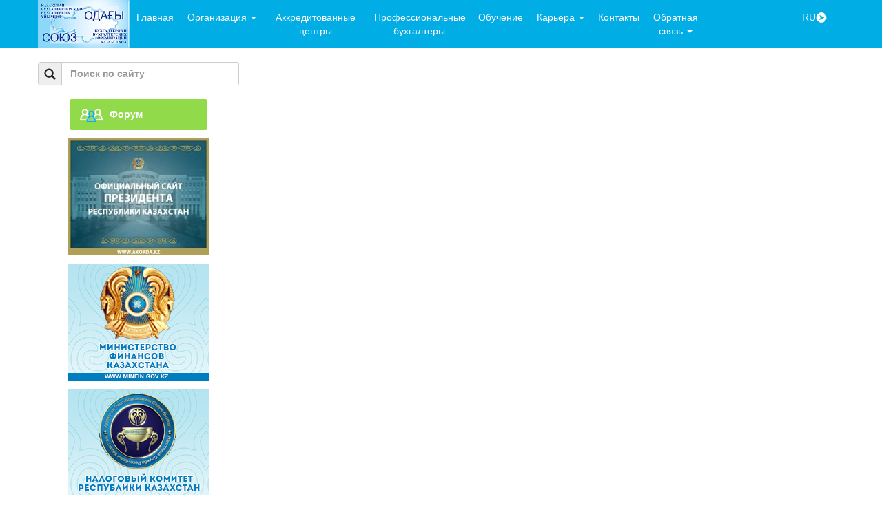

--- FILE ---
content_type: text/html; charset=UTF-8
request_url: https://union-account.kz/obratnaya-svyaz/dostup-v-lichnyy-kabinet.php
body_size: 25094
content:
<!DOCTYPE HTML>
<html>
<head>
	<meta http-equiv="Content-Type" content="text/html; charset=utf-8">

	<meta http-equiv="Content-Type" content="text/html; charset=UTF-8" />
<meta name="robots" content="index, follow" />
<meta name="keywords" content="1С-Битрикс, CMS, PHP, bitrix, система управления контентом" />
<meta name="description" content="1С-Битрикс: Управление сайтом" />
<link href="/bitrix/templates/union_internal/components/bitrix/news.list/banners_main_page/style.css?1446542075150" type="text/css"  data-template-style="true"  rel="stylesheet" />
<link href="/bitrix/templates/union_internal/components/bitrix/menu/bottom_menu/style.css?14465420752878" type="text/css"  data-template-style="true"  rel="stylesheet" />
<script>if(!window.BX)window.BX={};if(!window.BX.message)window.BX.message=function(mess){if(typeof mess==='object'){for(let i in mess) {BX.message[i]=mess[i];} return true;}};</script>
<script>(window.BX||top.BX).message({'pull_server_enabled':'N','pull_config_timestamp':'0','pull_guest_mode':'N','pull_guest_user_id':'0'});(window.BX||top.BX).message({'PULL_OLD_REVISION':'Для продолжения корректной работы с сайтом необходимо перезагрузить страницу.'});</script>
<script>(window.BX||top.BX).message({'JS_CORE_LOADING':'Загрузка...','JS_CORE_NO_DATA':'- Нет данных -','JS_CORE_WINDOW_CLOSE':'Закрыть','JS_CORE_WINDOW_EXPAND':'Развернуть','JS_CORE_WINDOW_NARROW':'Свернуть в окно','JS_CORE_WINDOW_SAVE':'Сохранить','JS_CORE_WINDOW_CANCEL':'Отменить','JS_CORE_WINDOW_CONTINUE':'Продолжить','JS_CORE_H':'ч','JS_CORE_M':'м','JS_CORE_S':'с','JSADM_AI_HIDE_EXTRA':'Скрыть лишние','JSADM_AI_ALL_NOTIF':'Показать все','JSADM_AUTH_REQ':'Требуется авторизация!','JS_CORE_WINDOW_AUTH':'Войти','JS_CORE_IMAGE_FULL':'Полный размер'});</script>

<script src="/bitrix/js/main/core/core.js?1717509503494198"></script>

<script>BX.Runtime.registerExtension({'name':'main.core','namespace':'BX','loaded':true});</script>
<script>BX.setJSList(['/bitrix/js/main/core/core_ajax.js','/bitrix/js/main/core/core_promise.js','/bitrix/js/main/polyfill/promise/js/promise.js','/bitrix/js/main/loadext/loadext.js','/bitrix/js/main/loadext/extension.js','/bitrix/js/main/polyfill/promise/js/promise.js','/bitrix/js/main/polyfill/find/js/find.js','/bitrix/js/main/polyfill/includes/js/includes.js','/bitrix/js/main/polyfill/matches/js/matches.js','/bitrix/js/ui/polyfill/closest/js/closest.js','/bitrix/js/main/polyfill/fill/main.polyfill.fill.js','/bitrix/js/main/polyfill/find/js/find.js','/bitrix/js/main/polyfill/matches/js/matches.js','/bitrix/js/main/polyfill/core/dist/polyfill.bundle.js','/bitrix/js/main/core/core.js','/bitrix/js/main/polyfill/intersectionobserver/js/intersectionobserver.js','/bitrix/js/main/lazyload/dist/lazyload.bundle.js','/bitrix/js/main/polyfill/core/dist/polyfill.bundle.js','/bitrix/js/main/parambag/dist/parambag.bundle.js']);
</script>
<script>(window.BX||top.BX).message({'LANGUAGE_ID':'ru','FORMAT_DATE':'DD.MM.YYYY','FORMAT_DATETIME':'DD.MM.YYYY HH:MI:SS','COOKIE_PREFIX':'BITRIX_SM','SERVER_TZ_OFFSET':'21600','UTF_MODE':'Y','SITE_ID':'s1','SITE_DIR':'/','USER_ID':'','SERVER_TIME':'1765542172','USER_TZ_OFFSET':'0','USER_TZ_AUTO':'Y','bitrix_sessid':'89e1abd263d65aae992fd9fd29e24cb4'});</script>


<script src="/bitrix/js/pull/protobuf/protobuf.js?1680794320274055"></script>
<script src="/bitrix/js/pull/protobuf/model.js?168079432070928"></script>
<script src="/bitrix/js/main/core/core_promise.js?16807932305220"></script>
<script src="/bitrix/js/rest/client/rest.client.js?168084727417414"></script>
<script src="/bitrix/js/pull/client/pull.client.js?171750928583503"></script>


<script src="/bitrix/templates/union_internal/components/bitrix/menu/bottom_menu/script.js?1446542075507"></script>
<script type="text/javascript">var _ba = _ba || []; _ba.push(["aid", "56d1870032de03b06c9f4b4436e152f9"]); _ba.push(["host", "union-account.kz"]); (function() {var ba = document.createElement("script"); ba.type = "text/javascript"; ba.async = true;ba.src = (document.location.protocol == "https:" ? "https://" : "http://") + "bitrix.info/ba.js";var s = document.getElementsByTagName("script")[0];s.parentNode.insertBefore(ba, s);})();</script>




	<link rel="stylesheet" href="/bitrix/templates/union_internal/css/bootstrap.css" />    
	<link rel="stylesheet" href="/bitrix/templates/union_internal/css/datepicker3.css" />    
	<link rel="stylesheet" href="/bitrix/templates/union_internal/css/home.css" />    
	<link rel="stylesheet" href="/bitrix/templates/union_internal/css/default.css" />  
	<link rel="stylesheet" href="/bitrix/templates/union_internal/css/style.css" />  
	<link rel="stylesheet" href="/bitrix/templates/union_internal/js/fancybox/jquery.fancybox.css" />
	<link rel="stylesheet" href="//cdnjs.cloudflare.com/ajax/libs/select2/4.0.0/css/select2.min.css" /> 

	<script src="https://ajax.googleapis.com/ajax/libs/jquery/2.1.4/jquery.min.js"></script>

	<script type="text/javascript" src="/bitrix/templates/union_internal/js/jquery.fancybox.pack.js"></script>

	<script type="text/javascript" src="/bitrix/templates/union_internal/js/bootstrap.min.js"></script>
	<script type="text/javascript" src="/bitrix/templates/union_internal/js/bootstrap-datepicker.js"></script>
	<script type="text/javascript" src="/bitrix/templates/union_internal/js/bootstrap-datepicker.ru.js"></script>

	<script type="text/javascript">
   jQuery(function($) {
      $.mask.definitions['~']='[+-]';
      $('#phone').mask('+7(999) 999-9999');
  });</script> 

	<title>Доступ в личный кабинет</title>

<!--20.10.2015-->
	<script>
		jQuery.fn.topLink = function(settings) {
	  settings = jQuery.extend({
		min: 1,
		fadeSpeed: 100
	  }, settings);
	  return this.each(function() {
		//listen for scroll
		var el = jQuery(this);
		el.isVisible = false;
		el.hide(); //in case the user forgot
		jQuery(window).scroll(function() {
		  if(jQuery(window).scrollTop() >= settings.min && el.isVisible == false)
		  {
			el.fadeIn(settings.fadeSpeed);
			el.isVisible = true;
		  }
		  else if(jQuery(window).scrollTop() < settings.min && el.isVisible == true)
		  {
			el.hide();
			el.fadeOut(settings.fadeSpeed);
			el.isVisible = false;
		  }
		});
	  });
	};

	//usage w/ smoothscroll
	jQuery(document).ready(function() {
	  //set the link
	  jQuery('#top-link').topLink({
		min: 500,
		fadeSpeed: 100
	  });
	  //smoothscroll
	  jQuery('#top-link').click(function(r) {    
		jQuery("html, body").animate({ scrollTop: 0 }, 300);
	  });
	});
</script>
<!--end 20.10.2015-->

</head>

<body onkeypress="return catchControlKeys(event)" oncopy="return false" oncut="return false" onpaste="return false">


	<!-- Rating@Mail.ru counter -->
	<script type="text/javascript">
	var _tmr = window._tmr || (window._tmr = []);
	_tmr.push({id: "2712158", type: "pageView", start: (new Date()).getTime()});
	(function (d, w, id) {
	  if (d.getElementById(id)) return;
	  var ts = d.createElement("script"); ts.type = "text/javascript"; ts.async = true; ts.id = id;
	  ts.src = (d.location.protocol == "https:" ? "https:" : "http:") + "//top-fwz1.mail.ru/js/code.js";
	  var f = function () {var s = d.getElementsByTagName("script")[0]; s.parentNode.insertBefore(ts, s);};
	  if (w.opera == "[object Opera]") { d.addEventListener("DOMContentLoaded", f, false); } else { f(); }
	})(document, window, "topmailru-code");
	</script><noscript><div style="position:absolute;left:-10000px;">
	<img src="//top-fwz1.mail.ru/counter?id=2712158;js=na" style="border:0;" height="1" width="1" alt="Рейтинг@Mail.ru" />
	</div></noscript>
	<!-- //Rating@Mail.ru counter -->

<!-- menu-->
<div class="navbar navbar-blue">
	<div class="container">
		<div class="navbar-header">
			<a href="/" class="navbar-brand"><img src="/bitrix/templates/union/img/sbk-logo-01.png"></a>
		</div>
		<div class="navbar-collapse collapse" id="navbar-main">
		

			
<ul class="nav navbar-nav t-center">


	
	
		
							<li ><a href="/index.php" >Главная</a></li>
			
		
		
	
	

	
	
					<li class="dropdown"><a class="dropdown-toggle" data-toggle="dropdown" href="/about/" >Организация <span class="caret"></span></a>
				<ul class="dropdown-menu">
		
	
	

	
	
		
							<li><a href="" >Компания сегодня</a></li>
			
		
		
	
	

	
	
		
							<li><a href="/about/docs.php" >Нормативные документы</a></li>
			
		
		
	
	

	
	
		
							<li><a href="/about/regions.php" >Региональные представители</a></li>
			
		
		
	
	

	
	
		
							<li><a href="/about/office.php" >Комитеты</a></li>
			
		
		
	
	

	
	
		
							<li><a href="/about/partners/" >Партнеры</a></li>
			
		
		
	
	

	
	
		
							<li><a href="/about/legal/" >Юридические лица</a></li>
			
		
		
	
	

	
	
		
							<li><a href="/about/photo.php" >Фотогалерея</a></li>
			
		
		
	
	

	
	
		
							<li><a href="/about/info.php" >Реквизиты</a></li>
			
		
		
	
	

			</ul></li>	
	
		
							<li ><a href="/centers/" >Аккредитованные центры</a></li>
			
		
		
	
	

	
	
		
							<li ><a href="/accountants/" >Профессиональные бухгалтеры</a></li>
			
		
		
	
	

	
	
		
							<li ><a href="/training/" >Обучение</a></li>
			
		
		
	
	

	
	
					<li class="dropdown"><a class="dropdown-toggle" data-toggle="dropdown" href="/career/" >Карьера <span class="caret"></span></a>
				<ul class="dropdown-menu">
		
	
	

	
	
		
							<li><a href="/career/" >Вакансии</a></li>
			
		
		
	
	

	
	
		
	
	

			</ul></li>	
	
		
							<li ><a href="/contacts.php" >Контакты</a></li>
			
		
		
	
	

	
	
					<li class="dropdown"><a class="dropdown-toggle" data-toggle="dropdown" href="/obratnaya-svyaz/" >Обратная связь <span class="caret"></span></a>
				<ul class="dropdown-menu">
		
	
	

	
	
		
							<li><a href="/obratnaya-svyaz/vopros-otvet.php" >Вопрос - ответ</a></li>
			
		
		
	
	

	
	
		
							<li><a href="/obratnaya-svyaz/dostup-v-lichnyy-kabinet.php" >Доступ в личный кабинет</a></li>
			
		
		
	
	

	
	
		
							<li><a href="/obratnaya-svyaz/oplata-chlenskikh-vznosov.php" >Оплата членских взносов</a></li>
			
		
		
	
	

	</ul></li>
</ul>

			<ul class="nav navbar-nav navbar-right">
				<li><a href="#">RU<span  class="white_arrow"></span></a></li>
			</ul>
		</div>
	</div>
</div>
<!-- end menu-->

<div class="container">
	<div class="row">
		<div class="col-xs-3">
			<div class="row">
				<div id="searchForm">
					
<div id="searchForm">
<form style="margin: 0" action="/search/index.php" >

	<div class="search_block input-group">
		<span class="input-group-btn">
			<button class="btn btn-grey" name="s" value="Поиск" ><span class="lupa"></span></button>
		</span>

		<input type="text" class="form-control" name="q" placeholder="Поиск по сайту">
	</div>	
</form>

</div>				</div>
				<div id="global4">
					<div class="content art_bank">
						<div class="object  record-item">
							<a class="link record-field icon-forum" href="/forum/">
								<img border="0" alt="Задать вопрос" src="/bitrix/templates/union/img/icon-forum.png" class="objectImage record-pimage">
								Форум
							</a>
						</div>
					</div>
				</div>



				
		
	
		<div class="object record-item  banner" id="bx_3218110189_327">
	
		<a target="_blank" href="http://www.akorda.kz/"><img  
				class="objectImage record-pimage"
				border="0"
				src="/upload/iblock/2fd/2fd36cc059ae24a687286c08c9db1f93.jpg"
				width="204"
				height="170"
				alt="Официальный сайт Президента РК"
				title="Официальный сайт Президента РК"
				/></a>

		</div> 
	
			
		
	
		<div class="object record-item  banner" id="bx_3218110189_328">
	
		<a target="_blank" href="http://www.minfin.gov.kz/"><img  
				class="objectImage record-pimage"
				border="0"
				src="/upload/iblock/af7/af733aab325d8c1fe2a8d88b353baa03.jpg"
				width="204"
				height="170"
				alt="Министерство Финансов РК"
				title="Министерство Финансов РК"
				/></a>

		</div> 
	
			
		
	
		<div class="object record-item  banner" id="bx_3218110189_329">
	
		<a target="_blank" href="http://salyk.kz/"><img  
				class="objectImage record-pimage"
				border="0"
				src="/upload/iblock/f1f/f1f93cb1e1d50b94a250f11f7067dd22.jpg"
				width="204"
				height="170"
				alt="Налоговый комитет РК"
				title="Налоговый комитет РК"
				/></a>

		</div> 
	
			
 
            
                    
        				<div id="global4">
					<div class="content art_bank">
						<div class="object  record-item">
							<a class="link record-field" href="/feedback.php">
								<img border="0" alt="Задать вопрос" src="/bitrix/templates/union/img/call-order_prev.png" class="objectImage record-pimage">
								Задать вопрос
							</a>
					</div>
				</div>
			</div>
		</div>
		<div class="mrg">
		





<div class="personal">
	<h4>Войти в личный кабинет</h4>

	<form name="system_auth_form6zOYVN" method="post" class="mrg" target="_top" action="http://union-account.kz/private/">
	
					<input type="hidden" name="backurl" value="/obratnaya-svyaz/dostup-v-lichnyy-kabinet.php" />
			
		
		<input type="hidden" name="AUTH_FORM" value="Y" />
		<input type="hidden" name="TYPE" value="AUTH" />

		<input type="text" name="USER_LOGIN" maxlength="50" value="" placeholder="Логин" size="17" />		
		
		<input type="password" name="USER_PASSWORD" maxlength="50" placeholder="Пароль" size="17" />
	
		<input type="submit" name="Login" value="Войти" />

	</form>


	<div class="personal_help">
		<a href="http://union-account.kz/help/index.php" rel="nofollow">Регистрация</a>
		<a href="http://union-account.kz/feedback.php?forgot_password=yes&amp;backurl=%2Fobratnaya-svyaz%2Fdostup-v-lichnyy-kabinet.php" rel="nofollow">Забыли свой пароль?</a>
	</div>	<br>
			
	
</div>

		</div>
		</div>
		<div class="col-xs-9">




				 





			

		</div>
	</div>
	<div class="col-xs-12 row mrg">
		<div class="col-xs-offset-3 col-xs-9">
			<hr>
			<div class="col-xs-4">
				<div class="content art_bank">
				<span class="contentTitleTxt">Курсы валют НБРК</span>
				
				 
				  <table class="table contentBody">
				  <thead>
					<tr>
						<th class="titleDate">12.12.2025</th>
						<th class="titleRate">Курс</th> 
					</tr>
				  </thead>
				  <tbody>
					
					<tr class="objectRow">
					<td class="currencyCode">
						
						<span class="currencyTitle">USD</span>
					</td>
					<td class="currencyRate">
						<span class="currencyValue">520.02</span>
					</td>
					</tr>
					
					<tr class="objectRow">
					<td class="currencyCode">
						
						<span class="currencyTitle">EUR</span>
					</td>
					<td class="currencyRate">
						<span class="currencyValue">608.79</span>
					</td>
					</tr>
					
					<tr class="objectRow">
					<td class="currencyCode">
						
						<span class="currencyTitle">RUB</span>
					</td>
					<td class="currencyRate">
						<span class="currencyValue">6.57</span>
					</td>
					</tr>
					
				   </tbody> 
				  </table>
				  
				       

			</div>
			</div>
			<div class="col-xs-4">
				<div class="content cont_txt">
				<div class="contentText">
					<table class="tableTable" cellSpacing="0" cellPadding="0" width="100%" border="0">
						<tbody class="tableBody">
							<tr class="tableRow tableHeader">
								<td>Базовые ставки</td>
								<td>2020</td>
								<td>2021</td>
							</tr>
							<tr class="tableRow tableRowOdd">
								<td>МРП</td>
								<td>2 778</td>
								<td>2 917</td>
							</tr>
							<tr class="tableRow tableRowEven">
								<td>МЗП</td>
								<td>42 500</td>
								<td>42 500</td>
							</tr>
							<tr class="tableRow tableRowOdd">
								<td>Баз. пенсия</td>
								<td>17 641</td>
								<td>18 524</td>												
							</tr>
							<tr class="tableRow tableRowEven">
								<td>Мин. пенсия</td>
								<td>40 441</td>
								<td>43 272</td>
							</tr>
							<tr class="tableRow tableRowOdd">
								<td>Прож. мин</td>
								<td>32 668</td>
								<td>34 302</td>
							</tr>
							<tr class="tableRow tableRowEven">
								<td>НДС</td>
								<td>12%</td>
								<td>12%</td>
							</tr>
							<tr class="tableRow tableRowOdd">
								<td>Ст. реф.</td>
								<td>9,5%</td>
								<td>9%</td>
							</tr>
						</tbody>
					</table>

				</div>
			</div>
			</div>
			<div class="col-xs-4">
				<div class="content cont_txt">
				<div>
					
					 <div id="comp_c6063febdb913a9c4ffda53b58a7ee9b">






<div class="news-calendar-compact">
	<table class='cal'>
	      <caption>
	
	 				<span class="prev"><a href="/obratnaya-svyaz/oplata-chlenskikh-vznosov.php?month=11&amp;year=2025">◄</a></span>
			 	
	        	<span class="next"><a href="">►</a></span>
		
	      
		Декабрь  
	
	      </caption>

		<thead>
			<tr>
							<th>Пн</th>
							<th>Вт</th>
							<th>Ср</th>
							<th>Чт</th>
							<th>Пт</th>
							<th>Сб</th>
							<th>Вс</th>
						</tr>
		</thead>

		<tbody>

							<tr>
										<td class='NewsCalDefault'>
												<a>1</a>
											</td>
										<td class='NewsCalDefault'>
												<a>2</a>
											</td>
										<td class='NewsCalDefault'>
												<a>3</a>
											</td>
										<td class='NewsCalDefault'>
												<a>4</a>
											</td>
										<td class='NewsCalDefault'>
												<a>5</a>
											</td>
										<td class='NewsCalWeekend'>
												<a>6</a>
											</td>
										<td class='NewsCalWeekend'>
												<a>7</a>
											</td>
									</tr >
							<tr>
										<td class='NewsCalDefault'>
												<a>8</a>
											</td>
										<td class='NewsCalDefault'>
												<a>9</a>
											</td>
										<td class='NewsCalDefault'>
												<a>10</a>
											</td>
										<td class='NewsCalDefault'>
												<a>11</a>
											</td>
										<td class='active'>
												<a>12</a>
											</td>
										<td class='NewsCalWeekend'>
												<a>13</a>
											</td>
										<td class='NewsCalWeekend'>
												<a>14</a>
											</td>
									</tr >
							<tr>
										<td class='NewsCalDefault'>
												<a>15</a>
											</td>
										<td class='NewsCalDefault'>
												<a>16</a>
											</td>
										<td class='NewsCalDefault'>
												<a>17</a>
											</td>
										<td class='NewsCalDefault'>
												<a>18</a>
											</td>
										<td class='NewsCalDefault'>
												<a>19</a>
											</td>
										<td class='NewsCalWeekend'>
												<a>20</a>
											</td>
										<td class='NewsCalWeekend'>
												<a>21</a>
											</td>
									</tr >
							<tr>
										<td class='NewsCalDefault'>
												<a>22</a>
											</td>
										<td class='NewsCalDefault'>
												<a>23</a>
											</td>
										<td class='NewsCalDefault'>
												<a>24</a>
											</td>
										<td class='NewsCalDefault'>
												<a>25</a>
											</td>
										<td class='NewsCalDefault'>
												<a>26</a>
											</td>
										<td class='NewsCalWeekend'>
												<a>27</a>
											</td>
										<td class='NewsCalWeekend'>
												<a>28</a>
											</td>
									</tr >
							<tr>
										<td class='NewsCalDefault'>
												<a>29</a>
											</td>
										<td class='NewsCalDefault'>
												<a>30</a>
											</td>
										<td class='NewsCalDefault'>
												<a>31</a>
											</td>
										<td class='NewsCalOtherMonth'>
												<a>1</a>
											</td>
										<td class='NewsCalOtherMonth'>
												<a>2</a>
											</td>
										<td class='NewsCalOtherMonth'>
												<a>3</a>
											</td>
										<td class='NewsCalOtherMonth'>
												<a>4</a>
											</td>
									</tr >
			
		</tbody>
	</table>
</div>

             
<script type="text/javascript">
	$(document).ready(function() {
	    $(".fancybox").fancybox();
	});
</script></div>				</div>
					
				<div class="classNavigator"></div>
				<div class="classNavigator"></div>
	   
			</div>
			</div>
		</div>
	</div>
</div>
<div class="bg_container">
	<div class="container">
		<div class="row col_nav_info">
			<div class="col-xs-3">
				<h3>Помощь</h3>
				
	<ul>
	 <li class="object record-item"><a href="/help/index.php" class="link record-field"> Как вступить в союз?</a></li> 
	</ul>
	<ul>
	 <li class="object record-item"><a href="/help/enter.php" class="link record-field"> Как войти в личный кабинет?</a></li> 
	</ul>
	<ul>
	 <li class="object record-item"><a href="/help/career.php" class="link record-field"> Как разместить вакансию?</a></li> 
	</ul>
	<ul>
	 <li class="object record-item"><a href="/help/event.php" class="link record-field"> Как разместить мероприятие?</a></li> 
	</ul>
				
			</div>
			<div class="col-xs-3">
				<h3>О компании</h3>
				
	<ul>
	 <li class="object record-item"><a href="/about/index.php" class="link record-field"> Компания сегодня</a></li> 
	</ul>
	<ul>
	 <li class="object record-item"><a href="/about/partners/" class="link record-field"> Партнеры</a></li> 
	</ul>
	<ul>
	 <li class="object record-item"><a href="/about/info.php" class="link record-field"> Реквизиты</a></li> 
	</ul>
	<ul>
	 <li class="object record-item"><a href="/contacts.php" class="link record-field"> Контакты</a></li> 
	</ul>
			</div>
			<div class="col-xs-3">
				<h3>Навигация</h3>
				<div id="searchForm_footer">
					
<div id="searchForm">
<form style="margin: 0" action="/search/index.php" >

	<div class="search_block input-group">
		<span class="input-group-btn">
			<button class="btn btn-grey" name="s" value="Поиск" ><span class="lupa"></span></button>
		</span>

		<input type="text" class="form-control" name="q" placeholder="Поиск по сайту">
	</div>	
</form>

</div>	
				</div>
				<div class="map_block"><a href="/sitemap.php"><span  class="map_ico"></span>Карта сайта</a></div>
			</div>
			<div class="col-xs-3 contact_bg">
				<h3>Как нас найти?</h3>
					<p>
	 г.Алматы,&nbsp;ул. Шевченко 140, оф.202<br>
</p>
<p>
	 сот: 8(705)728-15-55
</p>
<p>
 <b>@</b>:&nbsp;<a href="mailto:nazarenko@union-account.kz">nazarenko@union-account.kz</a><br>
</p>
<p>
	 Обед с 13:00 до 14:00
</p>
<p>
 <br>
</p>
<p>
	 г. Астана, проспект Ұлы Дала 41/4, офис 7
</p>
<p>
	 сот: 8(705) 728 15 55<br>
 <span style="font-family: &quot;Times New Roman&quot;, Times; font-size: 15pt;">@</span>:&nbsp;<a href="mailto:souz_astana@mail.ru">souz_astana@mail.ru</a>
</p>
<p>
	 Обед с 13:00 до 14:00.
</p>			</div>
		</div>
	</div>
</div>
<footer>
	<div class="container">
		<div class="row">
			<div class="col-xs-4 mrg">
				2012-2021 © Союз бухгалтеров и бухгалтерских организаций Казахстана
			</div>
			<div class="col-xs-4 mrg footer-soc-lincs">
				<a href="https://vk.com/id316054720" rel="external"><img src="/bitrix/templates/union_internal/images/vk.png" alt="ВКонтакте" /></a>
				<a href="https://www.facebook.com/profile.php?id=100009746956623" rel="external"><img src="/bitrix/templates/union_internal/images/facebook.png" alt="Facebook" /></a>
				<a href="https://twitter.com/pob_kz" rel="external"><img src="/bitrix/templates/union_internal/images/twitter.png"  alt="Twitter" /></a>
			</div>
			<div class="col-xs-4 mrg">
				<!-- Rating@Mail.ru logo -->
				<a href="http://top.mail.ru/jump?from=2712158">
				<img src="//top-fwz1.mail.ru/counter?id=2712158;t=502;l=1" 
				style="border:0;" height="31" width="88" alt="Рейтинг@Mail.ru" /></a>
				<!-- //Rating@Mail.ru logo -->
			</div>

		</div>
	</div>
</footer>
<!--20.10.2015-->
<a href="#top" id="top-link"><span class="up-arrow"></span></a>
<!--end 20.10.2015-->

<script rel="stylesheet" src="/bitrix/templates/union_internal/js/jquery.maskedinput-1.4.1.js"></script>
<script src="//cdnjs.cloudflare.com/ajax/libs/select2/4.0.0/js/select2.min.js"></script>
<script type="text/javascript" src="/bitrix/templates/union_internal/js/js.js"></script>
<script type="text/javascript">
	$('a[rel=external]').attr('target', '_blank');
</script>
<script  rel="stylesheet"src="/bitrix/templates/union_internal/js/decline.js"></script>
</body>
</html>


--- FILE ---
content_type: text/css
request_url: https://union-account.kz/bitrix/templates/union_internal/css/home.css
body_size: 382
content:
@import url('default.css');
#globalTEST {
	 clear:both;
}
#contentTEST .content {
	 background-color:#d9f9ba; width:50%; height:250px; float:left; padding:12px;
}
#contentTEST .contentTitle {
	 font-size:18px; font-weight:bold; margin-top:5px; margin-bottom:15px;
}
#contentTEST .object {
	 margin-bottom:12px; margin-left:6px; margin-right:6px; display:inline-block; float:left;
}


--- FILE ---
content_type: text/css
request_url: https://union-account.kz/bitrix/templates/union_internal/css/default.css
body_size: 10806
content:
@import url(http://fonts.googleapis.com/css?family=Open+Sans:300italic,400italic,600italic,700italic,400,600,700,300&subset=latin,cyrillic-ext);
@import url('bootstrap.css');
@import url('datepicker3.css');
#topnav {
	 background-color:#00ade4; padding-top:1px;
}                 
#siteLogotype {
	 display:block; height:65px; float:left;
}
#searchForm .form-control {
z-index: auto;
}
#menuitem1 #pageMenu {
	 display:table; width:850px; height:65px; float:left;
}
#menuitem1 #pageMenu .menu {
	 color:#fff; font-size:14px; display:table-cell; height:65px; padding:9px 9px; text-align:center;
}
#menuitem1 #pageMenu .menu.menuActive {
	 background-color:#009acb;
}
#menuitem1 #pageMenu .menu:hover {
	 text-decoration:none; background-color:#009acb;
}
#header {
	 background-image:url(header-bg.jpg); background-position:top center; background-repeat:no-repeat; padding-bottom:36px;
}
#siteTitle {
	 font-size:18px; text-shadow:0px 0px 4px #fff, 0px 0px 4px #fff, 0px 0px 4px #fff; font-weight:bold; line-height:1.8; text-transform:uppercase; margin-top:30px; text-align:center;
}
#siteTitle strong {
color: #00ade4;
}
#siteSubtitle {
	 color:#91db4b; font-size:36px; text-shadow:0px 0px 8px #fff, 0px 0px 8px #fff, 0px 0px 8px #fff, 0px 0px 8px #fff, 0px 0px 8px #fff; margin-bottom:50px; text-align:center;
}
#bottom.clearfix {
	 color:#fff; background-color:#00ade4;
}
#global3 .content {
	 padding-top:25px; padding-bottom:25px; display:block; width:25%; float:left;
} #global53 .content {
	 padding-top:25px; padding-bottom:25px; display:block; margin-left: 48.7px; width:20.4%;; float:left;
}
 #global3 a {
	 color:#fff;
}
#main {
	 padding-top:30px; padding-bottom:30px;
}
.indexinformers .informerObject {
	 margin-bottom:23px; text-align:center;
}
.indexinformers .informerTitle {
	 font-weight:bold; text-transform:uppercase;
}
.indexinformers .informerCount {
	 color:#00ade4; font-size:54px; font-weight:bold; line-height:1;
}
.indexinformers .contentLink {
	 text-align:center;
}
.btn.btn-success {
	 font-weight:bold; background-color:#91db4b;
}
.phone-block {
	 margin-bottom:10px;
}
.phone-block .phone-block-title {
	 font-size:16px; line-height:1; margin-bottom:4px;
}
.phone-block .phone-block-number {
	 font-size:21px; line-height:1;
}
.phone-block small {
}
#header-phones {
	 padding-top:26px; padding-bottom:15px;
}
.phone-block .pull-left {
	 width:44px; height:36px; padding:4px 8px;
}
#authorizeForm {
	 background-color:#f7f7f7; border:1px solid #ececec; padding:20px; -moz-border-radius: 20px; -webkit-border-radius: 20px; border-radius: 20px; -moz-box-shadow: 5px 5px 5px #f1f1f1; -webkit-box-shadow: 5px 5px 5px #f1f1f1; box-shadow: 5px 5px 5px #f1f1f1;
}
.form-control {
	 -moz-border-radius: 12px; -webkit-border-radius: 12px; border-radius: 12px;
}
#authorizeForm .authorin .link {
	 color:#000; margin-top:10px; display:block; clear:both;
}
#authorizeForm .authorin .buttonSend {
	 margin-bottom:10px; padding:10px 12px;
}
#authorizeForm .authorin .title {
	 font-weight:bold;  text-align:center;
}
#content .contentTitle {
	 margin-top:0px; text-align:center;
}
BODY {
	 font-family:"myriad pro", "open sans", arial, helvetica, sans-serif; line-height:1.7;
}
.sbk_currency .contentBody thead th {
	 color:#969ca7; font-size:.9em; border:0;
}
.sbk_currency .contentBody thead .titleDate {
	 font-weight:normal; font-style:italic; width:50%;
}
.sbk_currency .contentBody tbody td {
	 font-weight:bold; border-bottom:1px solid #ccc;
}
#content2 .contentTitle {
	 text-align:center;
}
#global2 .content {
	 background-color:f7f7f7; padding:15px; -moz-border-radius: 20px; -webkit-border-radius: 20px; border-radius: 20px;
}
#global2 .tableHeader td {
	 color:#00ade4; font-size:16px; font-weight:bold; padding-bottom:12px;
}
#global2 .tableRow.tableHeader td:first-child {
 font-weight:bold;
}
#global2 .tableBody {
	 font-size:13px;
}
.sbk_currency {
	 padding:0 15px;
}
#global2 .tableRow td {
	 font-weight:bold; border-bottom:1px solid #cccccc; padding:6px 3px;
}
#global2 .tableRow td:first-child {
 font-weight:normal;
}
#global5 .content {
	 margin-bottom:22px;
}
#global4 .art_bank .object {
	 background-color:#91db4b; margin:0 10px; padding:10px; -moz-border-radius: 8px; -webkit-border-radius: 8px; border-radius: 8px;
}
#global4 .art_bank .object .link {
	 color:#fff; line-height:25px;
}
#global4 .art_bank .object .objectImage {
	 margin-right:10px; float:left;
}
#main-sidebar1.col-xs-3.col-xs-pull-6 {
	 padding-left:30px; padding-right:30px;
}
#global5 .art_bank {
	 text-align:center;
}
#global5 .art_bank .object {
	 margin-bottom:20px;
}
#searchForm {
	 margin-bottom:20px;
}
#menuitem1 #pageMenu .mids {
	 display:none;
}
#menuitem1 #pageMenu .mbordl {
	 display:none;
}
#menuitem1 #pageMenu .mtditem {
	 height:100%;
}
#menuitem1 #pageMenu .tableMenu {
	 height:65px; max-width:725px;
}
#menuitem1 #pageMenu .mbordr {
	 display:none;
}
#menuitem1 #pageMenu .submenu {
	 background-color:#00ade4; -moz-box-shadow: 2px 2px 2px rgba(0,0,0,0.4); -webkit-box-shadow: 2px 2px 2px rgba(0,0,0,0.4); box-shadow: 2px 2px 2px rgba(0,0,0,0.4);
}
#menuitem1 #pageMenu .submenu .menu {
	 border-top:1px solid #fff; display:block; height:auto; padding:4px 9px; text-align:left;
}
#pageTitle {
	 font-size:24px; font-weight:bold; margin-top:0px; text-align:center;
}
#content .objectTitle {
	 font-size:14px; font-weight:bold;
}
#content .object {
	 padding-bottom:6px; border-bottom:1px solid #ccc; margin-bottom:16px;
}
#content .cont_news .objectTitle {
	 font-size:18px; font-weight:normal;
}
#content .cont_news .buttonSend {
	 color:#fff; font-weight:bold; background-color:#91db4b; border:0; padding:8px 12px; -moz-border-radius: 10px; -webkit-border-radius: 10px; border-radius: 10px;
}
.photoAlbumSplash .obj {
	 margin-bottom:30px; margin-right:5px; display:inline-block; width:160px; height:105px; overflow:hidden; text-align:center; vertical-align:top;
}
.photoAlbumSplash .obj .photoPreview .textLink { margin-top:5px; display:block; }
.photoAlbumSplash .showImgFon { background-color:#000000; width:100%; }
.photoAlbumSplash table { color:#ffffff; text-align:center; }
.photoAlbumSplash table tr.topImg .center { padding-bottom:5px; }
.photoAlbumSplash .objectTitle { font-size:100%; font-weight:normal; margin:0; float:left; padding:0; }
.photoAlbumSplash .hideImage { cursor:pointer; background-image:url(mfoto_slide/fs_close.png); background-repeat:no-repeat; width:18px; height:18px; float:right; }
.photoAlbumSplash .loading { width:100%; position:absolute; top:45%; text-align:center; }
.photoAlbumSplash .text { font-size:90%; margin-top:5px; display:block; }
.photoAlbumSplash .navigPanel { display:inline-block; width:100%; clear:both; }
.photoAlbumSplash .navigPanel .prev { font-size:0; cursor:pointer; background-image:url(mfoto_slide/fs_punkt_left.png); background-position:center left; background-repeat:no-repeat; width:49%; height:30px; float:left; }
.photoAlbumSplash .navigPanel .next { font-size:0; cursor:pointer; background-image:url(mfoto_slide/fs_punkt_right.png); background-position:center right; background-repeat:no-repeat; width:49%; height:30px; float:right; }
.photoAlbumSplash .photoDetailed .objectTitle { margin-bottom:10px; display:block; width:100%; }
.photoAlbumSplash .photoDetailed .objectImage { clear:both; }
.photoAlbumSplash .photoDetailed .buttonSend { margin-top:10px; display:block; clear:both; }
.photoAlbumSplash .obj .photoPreview s.previewImg {
	 max-width:100%;
}
.cont_ank .ank_tderr { color:#ff0000; font-weight:bold; margin-bottom:10px; display:block; }
.cont_ank #anketa { width:80%; }
.cont_ank .tableTable { width:100%; }
.cont_ank .ank_spctd { font-size:0; display:none; }
.cont_ank .tableTable#objects .ObjRow td {
	 vertical-align:top;
}
.cont_ank .objTitls { font-weight:bold; padding-top:15px; padding-bottom:15px; }
.cont_ank #objects .objTitl {
	 width:28%; vertical-align:top;
}
.cont_ank #objects .objArea { padding-top:1px; padding-bottom:1px; }
.cont_ank #objects .textArea {
	 width:100%; height:100px;
}
.cont_ank #objects .objcheck { cursor:pointer; margin-right:3px; vertical-align:middle; }
.cont_ank #objects .objchecktext { vertical-align:middle; }
.cont_ank #objects .radioblock { padding-top:10px; padding-bottom:10px; }
.cont_ank #objects .objRadio { cursor:pointer; margin-top:2px; margin-right:3px; vertical-align:middle; }
.cont_ank #objects .objRadiotext { vertical-align:middle; }
.cont_ank #general .objTitl { width:28%; }
.cont_ank #general .objArea { padding-top:1px; padding-bottom:1px; }
.cont_ank #general .ank_img { margin-bottom:2px; }
.cont_ank #autoreply { margin-top:10px; margin-bottom:20px; }
.cont_ank #objects .objectTitleText {
	 vertical-align:top;
}
.cont_ank #general .inputText {
	 width:100%;
}
#footer.clearfix {
	 padding-top:15px; padding-bottom:15px;
}
#footer-fourth.col-xs-3 {
	 text-align:right;
}
#global3 .contentTitle {
	 margin-top:0px;
}
.sbk_news_informer .object {
	 border:0; display:block;
}
.sbk_news_informer .object .objectTop {
	 color:#fff; font-weight:bold; line-height:35px; background-color:#91db4b; padding-right:20px; height:35px; position:relative; text-align:right;
}
.sbk_news_informer .object .objectImage {
	 margin-top:-10px; display:block; position:absolute;
}
.sbk_news_informer .object .objectTitleTxt {
	 color:#000; font-size:14px; font-weight:normal;
}
.sbk_news_informer .object .objectTitle {
	 font-size:14px; font-weight:normal; padding-top:20px; padding-bottom:20px; display:block;
}
.sbk_news_informer .object.objectBig .objectImage {
	 width:135px;
}
.sbk_news_informer .object.objectBig .objectTitle {
	 padding-left:160px; min-height:100px;
}
.sbk_news_informer .object.objectSmall {
	 margin:25px 15px; display:block; width:260px; float:left;
}
.sbk_news_informer .contentBody {
	 margin:0 -15px;
}
.sbk_news_informer .object.objectBig {
	 margin:25px 15px;
}
.sbk_news_informer .object.objectSmall .objectImage {
	 max-width:55px; max-height:55px;
}
.container {
	 min-width:970px;
}
#global1:before, #global1:after, #content1:before, #content1:after {
display: table;
content: " ";
}
.linkMore {
	 color:#91db4b; line-height:23px; background-image:url(icon-right.png); background-position:center left; background-repeat:no-repeat; padding-left:28px; display:block; float:right; clear:both; text-align:right;
}
.sbk_accredited .centreDl dd {
	 margin-bottom:12px;
}
#menuitem3 #pageMenu .menu {
	 display:block; padding:10px 15px; -moz-border-radius: 8px; -webkit-border-radius: 8px; border-radius: 8px;
}
#menuitem3 #pageMenu .menu.menuActive {
	 background-color:#337ab7;  color: #fff;
}
.contentTitle {
	 font-size:18px;
}
.contSearch .searchWarn { margin-top:10px; margin-bottom:10px; }
.contSearch .countRec { margin-top:10px; margin-bottom:10px; }
.contSearch .recResult { margin-bottom:10px; }


--- FILE ---
content_type: text/css
request_url: https://union-account.kz/bitrix/templates/union_internal/css/style.css
body_size: 19729
content:
/*menu*/

.navbar-blue{
  background-color: #00ade5;
}

.navbar{
  border-radius:0px!important;
  border: none!important;
}

.navbar .nav .open > a, .navbar .nav .open > a:hover, .navbar .nav .open > a:focus{
  border: none!important;
}

.navbar .nav li a{
  color: #fff;
  padding: 15px 10px!important;
}

.navbar .nav li, .navbar .nav li a {
  height: 70px;
  max-width: 151px;
  text-align: center;
}

.navbar .nav li:last-child {
  max-width: 85px;
}

.navbar .nav .open > a, .navbar .nav .open > a:hover, .navbar .nav .open > a:focus {
  background-color: #009acb!important;
}

.navbar .nav li:hover> a, .navbar .nav li:focus> a, .navbar .nav li.active> a{
  background-color: #009acb!important;
  color:#fff;
}

.nav > li > a:hover, .nav > li > a:focus {
background-color: #009acb!important;
}


.navbar .nav .dropdown-menu{
  background-color: #00ade5;
  border: none;
}

.navbar .nav .dropdown-menu li {
  height: auto!important;
  max-width: 100%;
  border-bottom: 1px solid #009acb;
}

.navbar .nav .dropdown-menu li a{
  padding: 0px 7px!important;
  color: #fff;
  height: auto!important;
  max-width: 100%;
  background: none!important;
  text-align: left;
  line-height: 30px;
}

.navbar .nav .dropdown-menu li:last-child {
  border-bottom:none;
}

.navbar-header a, .navbar-header a img{
  padding: 0;
  margin: 0;
  height: 70px;
}


.navbar .nav .dropdown-menu li:hover> a, .navbar .nav .dropdown-menu li:focus> a, .navbar .nav .dropdown-menu li.active> a{
  background-color: #009acb!important;
  color:#fff;
}


/*end menu*/

.white_arrow{
  height: 18px;
  background: url("../img/sample/white_arrow.png")no-repeat right center;
  padding-left: 16px;
}

.navbar-blue .navbar-right {
  margin-right: -15px;
}

h1 {
  font-size: 22px;
  margin: 0 0 20px 0;
}

.form-control {
  border-radius:3px;
}

.form-control .textarea{
  max-width:100%;
}

.form-control{
  color: #000;
  font-weight: 600;
}

.btn-default.blue{
  border-color: rgba(25, 89, 108, 0.42);
  margin-left: 10px!important;
}

.btn_blue_mrg{
  margin-left: 10px!important;
}


.thumbnail {
  position:relative;
  overflow:hidden;
  height: 212px;
  min-width: 212px;
  line-height:212px;
  text-align:center;
}

.thumbnail img {
	vertical-align: middle;
	display:inline-block;
}

.caption {
  position:absolute;
  top:-100%;
  right:0;
  background:rgba(0, 0, 0, 0.75);
  width:100%;
  height:100%;
  padding:2%;
  color:#fff !important;
  z-index:2;
  -webkit-transition: all 0.5s ease-in-out;
  -moz-transition: all 0.5s ease-in-out;
  -o-transition: all 0.5s ease-in-out;
  -ms-transition: all 0.5s ease-in-out;
  transition: all 0.5s ease-in-out;
  font-size: 16px;
}
.thumbnail:hover .caption {
  top:0%;
}

.thumbnail:hover .caption p{
  font-size: 16px;
  text-align: left;
}

.thumbnail{
  padding: 0px!important;
}

.thumbnail .caption{
  padding-top: 70px;
  line-height:24px;
  text-align:left;
}



.pagination > li > a, .pagination > li > span{
  color: #337bb6;
  font-weight: bold;
}

.pagination > li:hover > a, .pagination > li > a.active{
  background-color: #337bb6;
  color: #fff;
}

.form-horizontal>h4{
  font-weight: bold;
}

.mrg {
  margin: 20px 0;
}

.form-horizontal p{
  font-weight:bold;
  font-size: 14px;
}

.form-horizontal p a{
  color: #000;
  text-decoration: underline;
}

.form-horizontal p a:hover{
  text-decoration: none;
}

.certificates{
  border-top:1px solid #c1c1c1 ;
  border-bottom:1px solid #c1c1c1 ;
  padding: 15px 0;
}

.certificates_img img{
  position:relative;
  height: 85px;
  width: 85px;
  cursor: pointer;
  border: 1px solid #DDD;
  border-radius: 4px;

}

.certificates_img{
  cursor: pointer;
}

.modal-header, .modal-content{
  border: none;
  background: none;
  text-align: center;
  box-shadow:none;
}

.modal-header button.close {
  color: #fff !important;
  opacity:10;
}


table.elem_block span{
  display: block;
}


table.elem_block span.time {
  color: #b9b8b8;
}

thead.grey{
  background-color: #f7f7f7;
}
thead.grey th{
  border-bottom: 1px solid #e4e4e4!important;
  border-top: 1px solid #e4e4e4!important;
  padding: 15px 0!important;
}

.t-center{
  text-align: center;
  margin: 0 auto;
}

.job_title{
  margin: 30px 0;
}

.job_title li {
  list-style-type: none; /* ������� ������� � ������ */
}

.job_title li:before {
  content: "- "; /* ��������� � �������� ������� ������ */
}

.job_title ul.pagination>li{
  list-style-type: none!important;
}

.job_title ul.pagination>li:before {
  content: " "; /* ��������� � �������� ������� ������ */
}

.job_title ul{
  padding: 0;
}


.green_forth {
  background: url("../img/sample/green_arrow.png") no-repeat 0 -1px;
  padding: 3px 0px 2px 28px;
  color: #8fda49;
  font-size: 16px;
}

a.green_forth:hover, a.green_forth:focus{
  color: #8fda49;
}


.form-control{
  color: #999;
}

.btn-po_nav{
  background-color: #fff;
  color: #000;
  font-weight: bold;
}

.btn-po_nav:hover, .btn-po_nav.active{
  background-color: #009acb;
  color: #fff;
}

.p_office img{
  height: 265px;
}

.thumbnail.p_office{
  height: 265px;
}

a.black{
  color: #000;
  text-decoration: underline;
}

a.black:hover, a.black:focus{
  text-decoration: none;
}


.tab_po .nav-tabs, .tab_po .nav-tabs li{
  border: 1px solid #fff;
  background-color: #fff;
 }

.tab_po .nav > li > a {
  padding: 5px 10px;
  font-size: 12px;
  line-height: 1.5;
  border-radius: 3px;
}

.tab_po .nav > li > a:hover, .tab_po .nav > li > a:focus, .tab_po .nav > li > a:hover, .tab_po .nav > li >  a.active{
  background-color: #009acb!important;
  color: #fff;
  border: 1px solid #009acb;
  padding: 5px 10px;
  font-size: 12px;
  line-height: 1.5;
  border-radius: 3px;
}

.tab_po .nav-tabs > li.active > a, .tab_po .nav-tabs > li.active > a:hover, .tab_po .nav-tabs > li.active > a:focus{
  background-color: #009acb!important;
  color: #fff;
  border: 1px solid #009acb;
  padding: 5px 10px;
  font-size: 12px;
  line-height: 1.5;
  border-radius: 3px;
}

.vacancies_img {
	overflow:hidden;
	display:block;	
  line-height: 100px;	
  position:relative;
  width:100px;
  height: 100px;
  min-width: 100px;
//cursor: pointer;
  border: 1px solid #DDD;
  border-radius: 4px;  
    text-align: center;
}

.vacancies_img img{
	width:100%;
	vertical-align: middle;
}

.t_align_r {
  text-align: right;
}

.red_text{
  color: #f53939;
  margin-right: 5px;
  display: inline-block;
}

.strip_btn {
  background: #f7f7f7;
  border-top: 1px solid #e4e4e4 ;
  border-bottom: 1px solid #e4e4e4 ;
}

.strip_btn button{
  margin: 7px 0;
}

.strip_btn span{
  display: block;
  padding:12px 0;
}

.word_ico {
  width: 21px;
  height: 28px;
  display: inline-block;
  margin-left: 8px;
  background: url("../img/sample/word_ico.png") no-repeat 0 3px;
  vertical-align: middle;
}
.excel_ico {
  width: 21px;
  height: 28px;
  display: inline-block;
  margin-left: 8px;
  background: url("../img/sample/excel_ico.png") no-repeat 0 3px;
  vertical-align: middle;
}
.pdf_ico {
  width: 21px;
  height: 28px;
  display: inline-block;
  margin-left: 3px;
  background: url("../img/sample/pdf_ico.png") no-repeat 0 3px;
  vertical-align: middle;
}


.courses_block {
  margin-bottom: 20px;
  display: block;
  border-bottom: 1px solid #e4e4e4;
  padding-bottom: 15px;
}

.input-group .form-control{
  z-index: 0!important;
}


input[type="radio"], input[type="checkbox"]{
  margin: 6px 0;
}

.plus_add {
  width: 22px;
  height: 20px;
  display: inline-block;
  background: url("../img/sample/plus.png") no-repeat 0 2px;
  vertical-align: middle;
}



/**/

.banner{
  margin: 12px 0;
}

.banner img{
  display: block;
  margin: 0 auto;
}

.search_block{
  margin: 0 auto;
}

.search_block .form-control{
  width: 100%!important;
}


#global4 .art_bank .object {
  width: 200px;
  margin: 5px auto;
  border-radius:3px;
}

#global4 .art_bank .object a{
  display: block;
  width: 100%;
  height: 100%;
  font-weight: bold;
}

.personal{
  width: 249px;
  padding: 0 20px;
  margin: 0 auto;
  background-color: #f7f7f7;
  border-radius:8px;
  border: 1px solid #ececec;
  -webkit-box-shadow: 16px 16px 29px -30px rgba(0,0,0,0.65);
  -moz-box-shadow: 16px 16px 29px -30px rgba(0,0,0,0.65);
  box-shadow: 16px 16px 29px -30px rgba(0,0,0,0.65);
}

.personal h4{
  margin: 20px 0;
    text-align: center;
}

.personal input{
  margin: 10px auto;
  width: 200px;
  border-radius:8px;
}

.personal.use h4 span{
  display: block;
}

.personal.use button{
  margin-bottom: 10px;
}

.personal .bx-auth-serv-icons, .personal  .bx-auth-lbl, .personal label, .personal #USER_REMEMBER_frm{
	display:none;
}

.personal input[type="submit"]{
	background-color: #91db4b;
    font-weight: bold;
	color:#fff;
	border: 1px solid #91db4b;
	display:block;
	 border-radius: 4px;
    line-height: 1.42857;
    margin-bottom: 20px;
    padding: 6px 12px;
	width: 100px;
}

.personal table{
	width:100%!important;
}
.personal input[type="text"],  .personal input[type="password"]{
	width: 100%;
	position: relative;
	 border-radius: 8px;
    margin: 10px auto;
	background-color: #fff;
    background-image: none;
    border: 1px solid #ccc;
    box-shadow: 0 1px 1px rgba(0, 0, 0, 0.075) inset;
    color: #555;
    display: block;
    font-size: 14px;
    height: 34px;
    line-height: 1.42857;
    padding: 6px 12px;
    transition: border-color 0.15s ease-in-out 0s, box-shadow 0.15s ease-in-out 0s;
}


.btn-success{
  background-color: #91db4b;
  border: 1px solid #91db4b;
}

.personal_help a{
  display: block;
  text-align: left;
}

.bg_container{
  background-color: #00ade4;
}

.col_nav_info {
  color: #fff;
  margin: 25px 0;
}

.col_nav_info h3{
  font-size: 22px;
  margin: 0 0 20px 0;
}

.col_nav_info ul{
  padding: 0;
  margin: 0;
}

.col_nav_info li {
  display: block;
  line-height: 30px;
  list-style-type: none; /* ������� ������� � ������ */
}

.col_nav_info li:before {
  content: "- "; /* ��������� � �������� ������� ������ */
}

.col_nav_info li a, .map_block a{
  color: #fff;
  text-decoration: underline;
}

.col_nav_info li a:hover, .map_block a:hover{
  text-decoration: none;
}

.map_ico{
  width: 21px;
  height: 22px;
  display: inline-block;
  margin-right: 7px;
  background: url("../img/sample/map_ico.png") no-repeat 0 0;
  vertical-align: middle;
}

.contact_bg>div {
  margin-bottom: 7px;
}

#searchForm_footer{
  margin-bottom: 15px;
  padding-top: 7px;
}

hr{
  border-color: #c1c1c1;
}



/*header*/


header{
  background: url("../img/sample/header_bg.png") no-repeat left top;
  width: 100%;
  height: auto;
  margin: -20px 0 10px 0;
}

.header_text{
  margin: 43px 0 0 0 ;
}

.header_text h1 {
  text-transform: uppercase;
  margin: 10px 0;
  text-align: center;
  font-weight: bold;
  font-size: 18px;
  text-shadow: -2px 0 1px #fff, 0 2px 1px #fff, 2px 0 1px #fff, 0 -2px 1px #fff;
}

.header_text h2 {
  text-align: center;
  font-weight: bold;
  font-size: 30px;
  margin: 0;
  color: #8ee23e;
  text-shadow: -2px 0 1px #fff, 0 2px 1px #fff, 2px 0 1px #fff, 0 -2px 1px #fff;
}

.color_blue{
  color: #00ade4;
}

.phone-block{
  background: url("../img/phone.png")no-repeat 0 center ;
  padding-left: 40px;
  min-height: 28px;
  margin-left: 20px;
}

header small, header .small{
  font-size: 75%;
}

.block_events{
  display: block;
  position: relative;
}

.block_events p {
	max-height:70px;
	height:70px;
	min-height:70px;
	overflow:hidden;
}


.block_events_img img {
  background-color: #fff;
  border: 1px solid #ddd;
  border-radius: 4px;
  height: auto;
  line-height: 1.42857;
  padding: 4px;
  display: block;
  float: left;
  width: 29%;
  transition: all 0.2s ease-in-out 0s;
}


.block_events_info{
  float: left;
  position: relative;
  padding: 40px 0 10px 10px;
  width: 71%;
  color: #000;
}


.block_events_info2{
  float: left;
  position: relative;
  padding: 10px 0 10px 0px;
  width: 100%;
  color: #000;
}




.block_events_data {
  background-color: #91db4b;
  width: 100%;
  height: 35px;
  display: block;
  text-align: right;
  padding: 3px 5px;
  color: #fff;
  font-size: 16px;
  line-height: 28px;
  font-weight: bold;
  top:7px;
  position: absolute;
  z-index: -1;
}

.block_events_info p{
  padding: 15px 0 0 5px;
}


.data_ico{
  background: url("../img/sample/data_ico.png")no-repeat 0 center ;
  padding-left: 20px;
  min-height: 20px;
  margin-right: 5px;
}

.btn-grey{
  color: #555;
  background-color: #eee;
  border-color: #ccc;
}

.logo_block{
  margin: 0;
  padding: 0;
}

.logo_block li{
  list-style-type: none;
  display: inline-block;
  width: 32%;
  max-width: 32%;
  overflow: hidden;
  height: 75px;
  max-height: 75px;
}

.logo_block li img {
  position: relative;
  background-color: #fff;
  border: 1px solid #ddd;
  border-radius: 4px;
  width: 100%;
  height: 68px;
  max-height: 68px;
  padding: 4px;
  display: block;

  transition: all 0.2s ease-in-out 0s;
}

.logo_block_bg{
  background-color: #d9f9ba;
  padding: 20px 5px;
}

.logo_block_title{
  height: 60px;
}


/*fact-number*/

#fact-number{
  margin: 30px auto;
  display: block;
  width: 80%;
  text-align: center;
  line-height: 50px;
}

.bl{
  display: inline-block;
  margin: 0 30px;
  cursor: pointer;
}

a.bl:hover{
  text-decoration: none;
}

.bl .text{
  color: #000;
  font-size: 16px;
  text-transform: uppercase;
  font-weight: bold;
}

.bl .number{
  color: #00ade4;
  font-size: 60px;
}

.clearfix:before,
.clearfix:after {
  content: " "; /* 1 */
  display: table; /* 2 */
}

.clearfix:after {
  clear: both;
}


.icon-forum img {
	 padding-top: 4px;
}

#global4 .art_bank .object {
	padding: 10px 15px;
}



@media all and (max-width: 1200px) {
  .navbar .nav li a{
    color: #fff;
    padding: 15px 5px!important;
    font-size: 13px;
  }
  .personal{
    width: 215px;}
  .personal input{
    width: 170px;
  }
  .phone-block{
    margin-left: 0px;
  }
}

@media all and (max-width: 768px) {
	.container,.navbar.navbar-blue, .navbar-header {
			max-width:auto;
			width:auto;
	}

	.navbar-header a{
		margin:0 auto;
	}
	.navbar-collapse.collapse{
		width:78%;
		display:block;	
		padding:0;
		right:0;
		z-index:1000;
	}
	.navbar .nav li, .navbar .nav li a, .navbar .nav li:last-child {
		max-width:100%;
		height:auto;
		position:relative;
		margin:0 auto;
		
	}
	.dropdown-menu {
		background-color:#009acb!important;		 
		position:relative;
	}
	
	.navbar .nav .dropdown-menu li a{	
		text-align:center;
	}
	
	.navbar .nav .dropdown-menu li {
    border-top: 1px solid #eee;
}
	
}

/*new 3.09*/

.col_nav_info a {
	color: #fff;
	text-decoration:underline;
}

.tableRow {
	border-bottom: 1px solid #ddd;
}


.col_nav_info  {
	line-height:30px;
}


.tableRow.tableHeader td {
	color:#42c1e9;
	font-weight:bold;
	border-bottom: 2px solid #ddd;
}

.tableRow.tableHeader td:first-child{
	font-weight: bold;
	font-size:16px;
}


.contentTitleTxt {
	font-weight:bold;
}

.contentTitleTxt {
	font-size: 20px;
}

.tableBody td{
	line-height:35px;
}

.titleDate {
	font-weight: normal;
    font-style: italic;
    width: 50%;
	color: #bbb;
}

.titleRate {
	color: #bbb;
}


.tableRow td, .art_bank td{
    font-weight: bold;
}

.tableRow td:first-child , .art_bank td:first-child{
    font-weight: normal;
}

.news-calendar-compact {
	position:relative;
    margin: 0 auto;
    background-color: #f7f7f7;
    border-radius: 8px;
    border: 1px solid #ececec;
    -webkit-box-shadow: 16px 16px 29px -30px rgba(0,0,0,0.65);
    -moz-box-shadow: 16px 16px 29px -30px rgba(0,0,0,0.65);
    box-shadow: 16px 16px 29px -30px rgba(0,0,0,0.65);
}

.news-calendar-compact  caption {
	position:relative;
	text-align:center;
	font-weight:bold;
	line-height: 30px;
	background-color: #00ade4;
	border-radius: 8px 8px 0 0;
    -webkit-box-shadow: 16px 16px 29px -30px rgba(0,0,0,0.65);
    -moz-box-shadow: 16px 16px 29px -30px rgba(0,0,0,0.65);
    box-shadow: 16px 16px 29px -30px rgba(0,0,0,0.65);
	color: #fff;
}


.news-calendar-compact table {
	width: 100%;
	text-align:center;
}

.news-calendar-compact table thead {
	line-height: 30px;
	background-color:#fff;	
}

.news-calendar-compact table thead th{
	font-size:11px;
	text-align:center;
}

.news-calendar-compact table t tbody td {
	line-height:37px;
}


.news-calendar-compact table tr td {
	height: 35px;
}

.news-calendar-compact  .next{
	right:10px;
	position:absolute;
}

.news-calendar-compact  .next a, .news-calendar-compact  .prev a{	
	color: #fff;
}

.news-calendar-compact  .prev{
	left:10px;
	position:absolute;
}

.cal td a {
    clear: both;
    display: block;
    position: relative; 
    line-height: 37px;
    color: #666;	
    border: 1px solid #eee;
	cursor:pointer;
}

.cal td.work a, .cal td.work a:active {
    margin: -1px;
    color: #fff;
    text-shadow: 0 1px rgba(0, 0, 0, 0.3);
    background-color: #91db4b;
    background: #91db4b;
	
}

.cal td.active a, .cal td a:active {
    margin: -1px;
    color: #f3f3f3;
    text-shadow: 0 1px rgba(0, 0, 0, 0.3);
    background: #00ade4;
    -webkit-box-shadow: inset 0 0 10px rgba(0, 0, 0, 0.05);
    box-shadow: inset 0 0 10px rgba(0, 0, 0, 0.05);
}

/*
.fancybox-inner {
	width: 517px!important;
	min-height: 296px!important;
}
*/
.zagolovok {
	width:100%;
	text-align:center;
	padding: 15px 0;
	background-color: #91db4b;
	font-size: 20px;
	margin: 5px 0;
	color: #fff;
}



.fancybox-inner li:before{
	content: "- "; /* � */
	background-image: expression(this.runtimeStyle.backgroundImage="none",this.innerHTML = '<b>�</b>'+this.innerHTML);
}

.fancybox-inner li{
list-style-type: none!important;}



.left-image img{
	margin: 0 20px 10px 0;
	 display: block;
	 float: left;
}

.right-image img {
	float: right;
	 display: block;
	 margin: 0 0 10px 20px;
}


.center-image  {
	text-align:center;
	margin: 10px 0;
}

.search_block .input-group-btn .btn {
	padding:8px 8px 7px 8px!important;
}

.lupa {
	background: url("../images/lupa.png")no-repeat 0 0;
	display: block;
	width:17px;
	height:17px;
}

table.table th, table.table td {
	padding:15px 5px!important;
}
/*20.10.2015*/
.up-arrow {
	position:fixed;
	background:url("../img/arrow.png") no-repeat 0 0;
	width:65px;
	height:65px;
	display:block;
	bottom:50px;
	right:150px;
	z-index:1000;
}
/*end 20.10.2015*/
/*19.10.2015*/

.payment {
	margin:0 auto;
	width:186px;
	margin-bottom:30px;
}


.payment h4 {
	color: #f53939;
	font-size:15px;	
	margin-bottom:0;
}

.payment .button {
	background-color:#f53939;
	border-radius: 3px;
	text-align:center;
	font-weight:bold;
	padding:3px;
}

.payment .button a{	
	color:#fff;
	width:100%;
	height:100%;
	display:block;
}

.news_left_block{	
	margin: 0 auto 30px;
	width:200px;
}

.news_left_block div.news_block {
	border-bottom:1px solid #c1c1c1;
	margin-bottom:20px;
}

.news_left_block div:last-of-type{
	border-bottom:1px solid #fff;
}

.news_left_block h3 {
	font-size: 21px;
}

.news_block_img  img{
	background-color: #fff;
    border: 1px solid #ddd;
    border-radius: 4px;
    height: auto;
    padding: 4px;
    display: block;
    float: left;
    width: 20%;
}

.news_block_data {
	background:url("../img/news_img.png") no-repeat 0 0;
	height:13px;
	padding-left:20px;
	margin-left:10px;
	text-decoration:none;
	color:#000;
}

.news_block_user {
	background:url("../img/news_img.png") no-repeat 0 -25px;
	height:13px;
	padding-left:20px;
	margin-left:10px;
}

.news_left_block .button {
	background-color:#00ade5;
	border-radius: 3px;
	padding:3px 7px;
	right:0;
	float:right;
}

.news_left_block .button a {
	color:#fff;
}

/*end 19.10.2015*/

.footer-soc-lincs img{
	width: 33px;
	height: 33px;
	margin: 0 5px;
}

--- FILE ---
content_type: application/javascript
request_url: https://union-account.kz/bitrix/templates/union_internal/js/decline.js
body_size: 392
content:
document.ondragstart = noselect; 
        //запрет на перетаскивание 
        document.onselectstart = noselect; 
        //запрет на выделение элементов страницы 
        document.oncontextmenu = noselect; 
        //запрет на выведение контекстного меню 
        function noselect() {return false;} 



--- FILE ---
content_type: application/javascript
request_url: https://union-account.kz/bitrix/templates/union_internal/js/js.js
body_size: 1969
content:
$(document).ready(function() {
    $('ul.dropdown-menu [data-toggle=dropdown]').on('click', function(event) {
        // Avoid following the href location when clicking
        event.preventDefault();
        // Avoid having the menu to close when clicking
        event.stopPropagation();
        // If a menu is already open we close it
        //$('ul.dropdown-menu [data-toggle=dropdown]').parent().removeClass('open');
        // opening the one you clicked on
        $(this).parent().addClass('open');

        var menu = $(this).parent().find("ul");
        var menupos = menu.offset();

        if ((menupos.left + menu.width()) + 30 > $(window).width()) {
            var newpos = - menu.width();
        } else {
            var newpos = $(this).parent().width();
        }
        menu.css({ left:newpos });

    });

    $("#sidemenu1 ul li a[href^='#']").on('click', function(e) {

        // prevent default anchor click behavior
        e.preventDefault();

        // store hash
        var hash = this.hash;

        var oftop = 130;

        // animate
        $('html, body').animate({
            scrollTop: $(this.hash).offset().top - oftop
        }, 300, function(){

            // when done, add hash to url
            // (default click behaviour)
            window.location.hash = hash;
        });

    });


    $('.mainform .input-group.date').datepicker({
        format: "dd.mm.yyyy",
        startView: 2,
        language: "ru",
        calendarWeeks: true,
        autoclose: true
    });

    $('.mainform .select2-simple').select2({
        minimumResultsForSearch: -1
    });

    $('.mainform .select2').select2();

    $('.btn.tab-next').click(function(){
        $('#sidemenu-modal1 .nav > .active').next('li').find('a').trigger('click');
    });

    $('.btn.tab-prev').click(function(){
        $('#sidemenu-modal1 .nav > .active').prev('li').find('a').trigger('click');
    });

    $('.dropdown-toggle').dropdown()




});